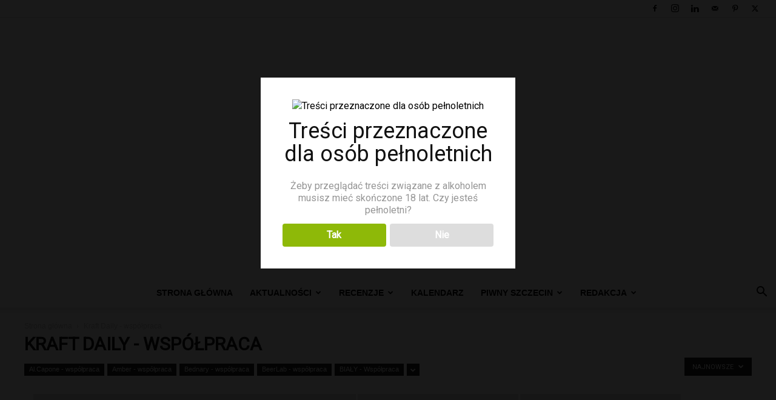

--- FILE ---
content_type: text/html; charset=utf-8
request_url: https://partnerzyapi.ceneo.pl/External/RotatorProducts?creation=373463&channel=38871&partner=22697&type=2&content=%27szklanki%20do%20piwa%27&format=6&container=ceneoaffcontainer373463&newpage=false&basket=false&formatTypeId=2&includePrice=true&includePicture=true&includeRating=false&customWidth=300&rowCount=3&columnCount=1&boldPrice=false&fontSize=14&imageHeight=70&bdColor=9370db&bgColor=ffffff&txColor=000000&pcColor=FF7A03&isContextual=false&fontOptionId=1&hMore=false&redirect=&showRank=false
body_size: 2205
content:



!function () {
        
    
        function GetProducts(top)
        {
            var productArray = [{"pid":65565683,"name":"Krosno Szklanki Do Piwa Chill 6Szt 500Ml","price":37.2800,"sprice":"37,28","url":"https://www.ceneo.pl/65565683#pid=22697&crid=373463&cid=38871","imgurl":"//image.ceneostatic.pl/data/products/65565683/f-krosno-szklanki-do-piwa-chill-6szt-500ml.jpg","newpage":false,"format":"custom","rating":4.83,"drawchance":1,"urltype":0,"position":1},{"pid":70606358,"name":"Krosno - Komplet 6 szklanek do piwa IPA Splendour 400ml","price":44.7800,"sprice":"44,78","url":"https://www.ceneo.pl/70606358#pid=22697&crid=373463&cid=38871","imgurl":"//image.ceneostatic.pl/data/products/70606358/f-krosno-komplet-6-szklanek-do-piwa-ipa-splendour-400ml.jpg","newpage":false,"format":"custom","rating":5.0,"drawchance":1,"urltype":0,"position":2},{"pid":140484703,"name":"Lav Szklanki Do Piwa Brotto 330 Ml Komplet 6 Sztuk","price":27.9900,"sprice":"27,99","url":"https://www.ceneo.pl/140484703#pid=22697&crid=373463&cid=38871","imgurl":"//image.ceneostatic.pl/data/products/140484703/f-lav-szklanki-do-piwa-brotto-330-ml-komplet-6-sztuk.jpg","newpage":false,"format":"custom","rating":0.0,"drawchance":1,"urltype":0,"position":3}];
            var sum = 3;
            var result = [];
            var i = 0, n = 0;
            for (var n = 0; n < top; n++) {
                var r = Math.floor(Math.random() * sum);
                var lsum = 0;
                for (i = 0; i < productArray.length; i++)
                {
                    var prod = productArray[i];
                    lsum += prod.drawchance;
                    if (r < lsum) {
                        sum -= prod.drawchance;
                        result.push(prod);
                        productArray.splice(i, 1);
                        break;
                    }
                }
            }
            return result;
        }
    

function htmlEncode(value){
    var div = document.createElement('div');
    var text = document.createTextNode(value);
    div.appendChild(text);
    return div.innerHTML;
}

        var html = '';
        
        var products = GetProducts(3);
         var rows = 3, columns = 1, r = 0, c = 0;
         html += '<div class="ceneoaff-container ceneoaff-custom" style="max-width: 298px !important; border-color: #9370db !important; background-color: #ffffff !important;  ">';
         for (r = 0; r < rows; r++) {
              html += '<div class="ceneoaff-items">';
              for (c = 0; c < columns; c++) {
                 var idx = (r * columns) + c;
                 var product = products[idx];
                 if(product){
                 var rating = Math.round(product.rating * 20);
		         html += '<div data-pid="' + product.pid + '" class="ceneoaff-item" style="width: 297px !important; ">';
                 html += '<div style="position: relative !important;">'
                     html += '<a class="ceneoaff-image" href="'+ product.url +'"  rel="nofollow" style="height: 70px !important; line-height: 70px !important;">';
                     html += '<img src="'+ product.imgurl +'" alt="' + product.name + '"></a>';
                html += '<a class="ceneoaff-name" href="' + product.url + '" title="' + htmlEncode(product.name) + '"  style="color: #000000 !important; font-size: 14px !important;" rel="nofollow">';
                html += product.name + '</a>';
                     if(product.urltype == 0){
                     html += '<a class="ceneoaff-price" href="' + product.url + '"  style="color: #000000 !important; font-size: 14px !important;" rel="nofollow">';
                     html += 'Od <span style="color: #FF7A03; ">' + product.sprice + '</span> zł </a>';
                     }
                 html += '</div>';
                 if(product.urltype == 1){
                 html +=  '<a href="' + product.url + '"  rel="nofollow">';
                 html +=  '<span style="color:#fe7830!important;font-weight:bold;">Sprawdź</span></a>';
                }
                 }
                html  += '</div>';
            }
            html += '</div>';
        }
            html += '<div class="ceneoaff-logo-container" style="background-color: #ffffff !important;">';
                html += '<a class="ceneoaff-logo" href="https://www.ceneo.pl/#\pid=22697&amp;crid=373463&amp;cid=38871" rel="nofollow" ></a>';
            html += '</div>';
        html += '</div>';
            
        try
        {
            var _logo = document.getElementById('ceneoaff-logo');
            if (_logo != null)
            {
                _logo.parentNode.removeChild(_logo);
            }
        }
        catch (err)
        { }
        

    if($CeneoAP.options.ad_onAfterRender != null) $CeneoAP.options.ad_onAfterRender();
    document.getElementById('ceneoaffcontainer373463').innerHTML = html;
    
	if(false === true){

		var hrefs = document.getElementById('ceneoaffcontainer373463').querySelectorAll(".ceneoaff-items a");

		for (i = 0; i < hrefs.length; i++) {
			var href = hrefs[i];
			(function(href) {
				href.addEventListener('click', function(event){	
					
					var pid = href.closest('div.ceneoaff-item').getAttribute('data-pid');
					
					var request = ''
						+ "?productId=" + pid
						+ "&creationId=" + $CeneoAP.options.ad_creation
						+ "&referrerUrl=" + encodeURIComponent(window.location);
						
					var img = new Image();
					img.src = request;
				}, false);
			})(href);
		}


		var percentage = 0;
		var trackView = false;
		if(percentage === 100){
			trackView = true;
		}
		else{
			var rotatorRandomVal = Math.floor((Math.random() * 100) + 1);
			if(rotatorRandomVal < percentage){
				trackView = true;
			}
		}

		if(trackView){
			var stamp = parseInt(new Date().getTime()/86400, 10);
			var img = new Image();
			var imgSrc = location.protocol + '' + '&_=' + (new Date).getTime();
			img.src = imgSrc.replace(/&amp;/g, '&');
		}
    }
}();


--- FILE ---
content_type: text/html; charset=utf-8
request_url: https://www.google.com/recaptcha/api2/aframe
body_size: 267
content:
<!DOCTYPE HTML><html><head><meta http-equiv="content-type" content="text/html; charset=UTF-8"></head><body><script nonce="AD9p7WnST7sHqRGIQDy71Q">/** Anti-fraud and anti-abuse applications only. See google.com/recaptcha */ try{var clients={'sodar':'https://pagead2.googlesyndication.com/pagead/sodar?'};window.addEventListener("message",function(a){try{if(a.source===window.parent){var b=JSON.parse(a.data);var c=clients[b['id']];if(c){var d=document.createElement('img');d.src=c+b['params']+'&rc='+(localStorage.getItem("rc::a")?sessionStorage.getItem("rc::b"):"");window.document.body.appendChild(d);sessionStorage.setItem("rc::e",parseInt(sessionStorage.getItem("rc::e")||0)+1);localStorage.setItem("rc::h",'1768883141121');}}}catch(b){}});window.parent.postMessage("_grecaptcha_ready", "*");}catch(b){}</script></body></html>